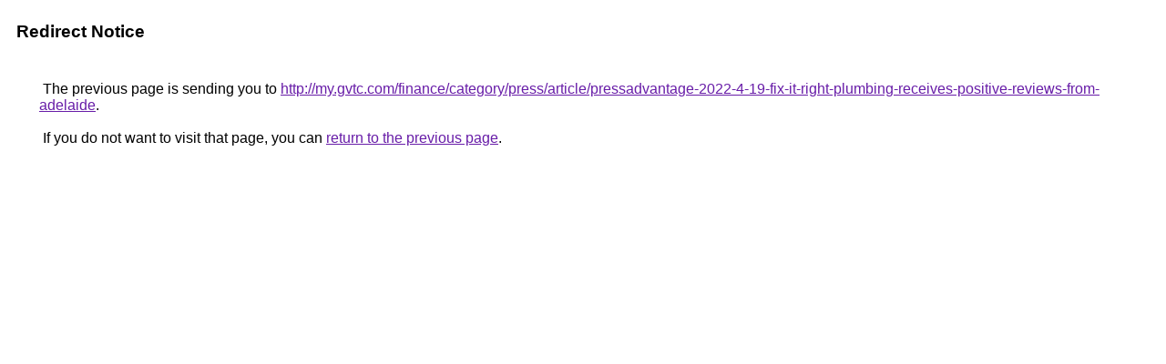

--- FILE ---
content_type: text/html; charset=UTF-8
request_url: https://images.google.com/url?q=http://my.gvtc.com/finance/category/press/article/pressadvantage-2022-4-19-fix-it-right-plumbing-receives-positive-reviews-from-adelaide
body_size: 390
content:
<html lang="en"><head><meta http-equiv="Content-Type" content="text/html; charset=UTF-8"><title>Redirect Notice</title><style>body,div,a{font-family:Roboto,Arial,sans-serif}body{background-color:var(--xhUGwc);margin-top:3px}div{color:var(--YLNNHc)}a:link{color:#681da8}a:visited{color:#681da8}a:active{color:#ea4335}div.mymGo{border-top:1px solid var(--gS5jXb);border-bottom:1px solid var(--gS5jXb);background:var(--aYn2S);margin-top:1em;width:100%}div.aXgaGb{padding:0.5em 0;margin-left:10px}div.fTk7vd{margin-left:35px;margin-top:35px}</style></head><body><div class="mymGo"><div class="aXgaGb"><font style="font-size:larger"><b>Redirect Notice</b></font></div></div><div class="fTk7vd">&nbsp;The previous page is sending you to <a href="http://my.gvtc.com/finance/category/press/article/pressadvantage-2022-4-19-fix-it-right-plumbing-receives-positive-reviews-from-adelaide">http://my.gvtc.com/finance/category/press/article/pressadvantage-2022-4-19-fix-it-right-plumbing-receives-positive-reviews-from-adelaide</a>.<br><br>&nbsp;If you do not want to visit that page, you can <a href="#" id="tsuid_mONvadW-JrPZ5NoPzYmPwAg_1">return to the previous page</a>.<script nonce="QUQj3x3q-zAhGvZm8FiwiA">(function(){var id='tsuid_mONvadW-JrPZ5NoPzYmPwAg_1';(function(){document.getElementById(id).onclick=function(){window.history.back();return!1};}).call(this);})();(function(){var id='tsuid_mONvadW-JrPZ5NoPzYmPwAg_1';var ct='originlink';var oi='unauthorizedredirect';(function(){document.getElementById(id).onmousedown=function(){var b=document&&document.referrer,a="encodeURIComponent"in window?encodeURIComponent:escape,c="";b&&(c=a(b));(new Image).src="/url?sa=T&url="+c+"&oi="+a(oi)+"&ct="+a(ct);return!1};}).call(this);})();</script><br><br><br></div></body></html>